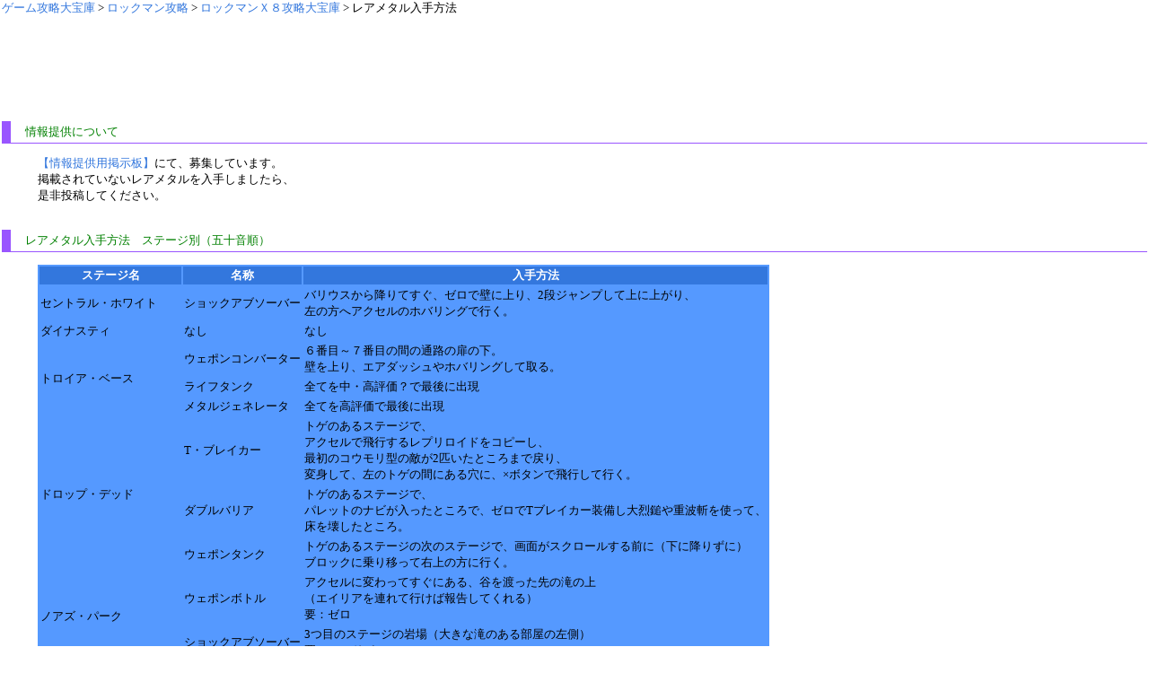

--- FILE ---
content_type: text/html
request_url: http://rockman.daihouko.com/x8/metal.htm
body_size: 5057
content:
<HTML><HEAD><TITLE>���A���^��������@</TITLE>
<link rel="stylesheet" type="text/css" href="./style.css"></HEAD>
<BODY bgcolor=white link=3377dd vlink=993377>
<p><a href=http://daihouko.com/>�Q�[���U������</a> > <a href=http://rockman.daihouko.com/>���b�N�}���U��</a> > <a href=./>���b�N�}���w�W�U������</a> > ���A���^��������@</p>

<p>
<script type="text/javascript"><!--
google_ad_client = "pub-2927605943360006";
google_alternate_color = "FFFFFF";
google_ad_width = 728;
google_ad_height = 90;
google_ad_format = "728x90_as";
google_ad_channel ="1066009287";
google_color_border = "FFFFFF";
google_color_bg = "FFFFFF";
google_color_link = "3377DD";
google_color_url = "008000";
google_color_text = "000000";
//--></script>
<script type="text/javascript"
  src="http://pagead2.googlesyndication.com/pagead/show_ads.js">
</script></p>

<table class=ta2><tr><td>�@���񋟂ɂ���</td></tr></table>

<blockquote>
<a href=http://sam.cute.bz/c/r/patio.cgi?mode=view&no=28415>�y���񋟗p�f���z</a>�ɂāA��W���Ă��܂��B<br>
�f�ڂ���Ă��Ȃ����A���^������肵�܂�����A<br>
���񓊍e���Ă��������B<br><br>

</blockquote>

<table class=ta2><tr><td>�@���A���^��������@�@�X�e�[�W�ʁi�܏\�����j</td></tr></table>

<blockquote>

<table id=tan>
<tr id=z><th>�X�e�[�W��</th><th>����</th><th>������@</th></tr>

<tr id=1b><td>�Z���g�����E�z���C�g</td><td>�V���b�N�A�u�\�[�o�[</td><td>�o���E�X����~��Ă����A�[���ŕǂɏ��A2�i�W�����v���ď�ɏオ��A<br>���̕��փA�N�Z���̃z�o�����O�ōs���B</td></tr>

<tr id=2b><td>�_�C�i�X�e�B</td><td>�Ȃ�</td><td>�Ȃ�</td></tr>

<tr id=1b><td rowspan=3>�g���C�A�E�x�[�X</td><td>�E�F�|���R���o�[�^�[</td><td>�U�Ԗځ`�V�Ԗڂ̊Ԃ̒ʘH�̔��̉��B
<br>�ǂ����A�G�A�_�b�V����z�o�����O���Ď��B</td></tr>
<tr id=1a><td>���C�t�^���N</td><td>�S�Ă𒆁E���]���H�ōŌ�ɏo��</td></tr>
<tr id=1b><td>���^���W�F�l���[�^</td><td>�S�Ă����]���ōŌ�ɏo��</td></tr>

<tr id=2b><td rowspan=3>�h���b�v�E�f�b�h</td><td>T�E�u���C�J�[</td><td>�g�Q�̂���X�e�[�W�ŁA
<br>�A�N�Z���Ŕ�s���郌�v�����C�h���R�s�[���A
<br>�ŏ��̃R�E�����^�̓G��2�C�����Ƃ���܂Ŗ߂�A
<br>�ϐg���āA���̃g�Q�̊Ԃɂ��錊�ɁA�~�{�^���Ŕ�s���čs���B</td></tr>
<tr id=2a><td>�_�u���o���A</td><td>�g�Q�̂���X�e�[�W�ŁA
<br>�p���b�g�̃i�r���������Ƃ���ŁA�[����T�u���C�J�[���������Ȃ�d�g�a���g���āA
<br>�����󂵂��Ƃ���B</td></tr>
<tr id=2b><td>�E�F�|���^���N</td><td>�g�Q�̂���X�e�[�W�̎��̃X�e�[�W�ŁA��ʂ��X�N���[������O�Ɂi���ɍ~�肸�Ɂj
<br>�u���b�N�ɏ��ڂ��ĉE��̕��ɍs���B</td></tr>

<tr id=1b><td rowspan=2>�m�A�Y�E�p�[�N</td><td>�E�F�|���{�g��</td><td>�A�N�Z���ɕς���Ă����ɂ���A�J��n������̑�̏�
<br>�i�G�C���A��A��čs���Ε񍐂��Ă����j
<br>�v�F�[��</td></tr>
<tr id=1a><td>�V���b�N�A�u�\�[�o�[</td><td>3�ڂ̃X�e�[�W�̊��i�傫�ȑ�̂��镔���̍����j<br>�v�F�w�b�h�p�[�c�h</td></tr>

<tr id=2b><td rowspan=3>�s�b�`�E�u���b�N</td><td>�V���b�N�A�u�\�[�o�[</td><td>���d�@�@����A�E�֖߂�i���֍~��Ȃ��j�A��ɑ��ꂪ�L��̂ŁA�����œ���<br><a href=004.htm>�����d�@�����͍U���y�[�W�̉��̕��ŉ��</a></td></tr>
<tr id=2a><td>���C�t�^���N</td><td>���d�@�̑O�ŃG�b�N�X�̃N���X�^���E�H�[�����`���[�W�ŕ���</td></tr>
<tr id=2b><td>D�E�O���C�u</td><td>���d�@�@����A���֍~��Đi��ōs���ƁA<br>���̎�O�ŏ�ɏオ���čs����B</td></tr>

<tr id=1b><td rowspan=3>�u�[�X�^�[�Y�E�t�H���X�g</td><td>�_�u���o���A</td><td>�����Ă������e���������G��2�C����Ƃ���ŁA<br>���ɍ~�肽�Ƃ���ŁA
<br>�A�N�Z����A�g�����X�Ŋۂ��Ȃ��č����ւ����B
<br>�v�F�A�N�Z���iA�g�����X�F�ۂ��Ȃ�G�B�p���`���Ă����j</td></tr>
<tr id=1a><td>�E�F�|���R���o�[�^�[</td><td>���Ɠ����X�e�[�W�̉E�[�܂ł����A��̕��ɂ�����A
<br>�X�C�b�`�������ă��t�g�����낵����A
<br>���֍s���A�T�C�N���v�X�ɏ���Ė߂��Ă��āA
<br>���t�g�ɃT�C�N���v�X���悹�āA�X�C�b�`�������āA
<br>�E������A�N�Z����
<br>�v�F�A�N�Z��</td></tr>
<tr id=1b><td>�V�[���h�A�[�}�[</td><td>���̎��̃X�e�[�W�̂����ɏオ���čs���Ƃ���̉�<br>�i���e���������G������Ƃ���̉��̕��j<br>�j�i�b�N���𑕔�������Ԃŗ����M�������ď�����<br>�v�F�j�i�b�N���i�[���j</td></tr>

<tr id=2b><td rowspan=2>�v�������[�Y</td><td>�j�i�b�N��</td><td>�K�i��̃u���b�N������ł镔���̍����̃u���b�N�̏�<br>�v�F�N���X�^���E�H�[���i�`���[�W�ŁB�G�b�N�X���g����j</td></tr>
<tr id=2a><td>�a�t�@��</td><td>�㔼�̐Ԃ��X�C�b�`�����镔���̍���</td></tr>

<tr id=1b><td rowspan=3>���^���E�o���[</td><td>���C�t�{�g��</td><td>�X�e�[�W�J�n����ɂ��鉻�΂̏��n���Ă�������<br>���僁�J�j���C�h�ɉ��΂��󂳂��ƃ_��</td></tr>
<tr id=1a><td>�_�u���o���A</td><td>���僁�J�j���C�h��ǂ������鎞�A<br>�󒆂ɒ݂��Ă���S�̔�n���čs���Ɠ���ł���B</td></tr>
<tr id=1b><td>���^�����f���[�X</td><td>���僁�J�j���C�h��ǂ������鎞�A
<br>�ŏ��̂��ڂ݁i���F���^����2����j�̏��ŁA
<br>�G�b�N�X�̃N���X�^���E�H�[�����`�F�[�W�ŕ��B</td></tr>

</table>

<a href=log.htm>����ŕ�����Ȃ����́A��������Q�l�ɂ��Ă�������</a>

</blockquote>

<hr size=1>

<p><a href=http://daihouko.com/>�Q�[���U������</a> > <a href=http://rockman.daihouko.com/>���b�N�}���U��</a> > <a href=./>���b�N�}���w�W�U������</a> > ���A���^��������@</p>


</BODY></HTML>

--- FILE ---
content_type: text/html; charset=utf-8
request_url: https://www.google.com/recaptcha/api2/aframe
body_size: 265
content:
<!DOCTYPE HTML><html><head><meta http-equiv="content-type" content="text/html; charset=UTF-8"></head><body><script nonce="nWyEgF9XlY9sT1sRtvMpvg">/** Anti-fraud and anti-abuse applications only. See google.com/recaptcha */ try{var clients={'sodar':'https://pagead2.googlesyndication.com/pagead/sodar?'};window.addEventListener("message",function(a){try{if(a.source===window.parent){var b=JSON.parse(a.data);var c=clients[b['id']];if(c){var d=document.createElement('img');d.src=c+b['params']+'&rc='+(localStorage.getItem("rc::a")?sessionStorage.getItem("rc::b"):"");window.document.body.appendChild(d);sessionStorage.setItem("rc::e",parseInt(sessionStorage.getItem("rc::e")||0)+1);localStorage.setItem("rc::h",'1769905920279');}}}catch(b){}});window.parent.postMessage("_grecaptcha_ready", "*");}catch(b){}</script></body></html>

--- FILE ---
content_type: text/css
request_url: http://rockman.daihouko.com/x8/style.css
body_size: 1235
content:
a{text-decoration:none;}
A:HOVER{color:red;text-decoration:underline;}
BODY{margin-top:0px;margin-bottom:0px;margin-left:2px;margin-right:2px;font-size:10pt}
td{font-size:10pt}
th{font-size:10pt}
.a{color:blue}
.b{color:green}
.c{color:9955ff}
.d{color:red}
i{color:ff00ff}
b.a{color:white;background-color:9955ff;width:100%}
.top{background-color:9955ff;color:white;font-size:10pt}
u{font-size:12pt}
.ta{color:black;width:100%;background-color:white;BORDER-BOTTOM: #9955ff 1px solid;BORDER-LEFT: #9955FF 10px solid;BORDER-RIGHT: #9955FF 10px solid}
.ta2{color:green;width:100%;background-color:white;BORDER-BOTTOM: #9955ff 1px solid;BORDER-LEFT: #9955FF 10px solid}
.taa1{color:green;background-color:ffffff;border:0;cellspacing:0;cellpadding:2;width:100%;BORDER-BOTTOM: green 1px dashed;BORDER-LEFT: green 10px solid}
.taa2{color:orange;background-color:ffffff;border:0;cellspacing:0;cellpadding:2;width:100%;BORDER-BOTTOM: orange 1px dashed;BORDER-LEFT: orange 10px solid}
#z{background-color:3377dd;color:white}
#1a{background-color:eeeeee}
#1b{background-color:white}
#2a{background-color:ccddff}
#2b{background-color:ddeeff}
#a{color:ff00ff}
#tan{background-color:5599ff}
#tanc{background-color:5599ff;width:300}
#x{color:9955ff}